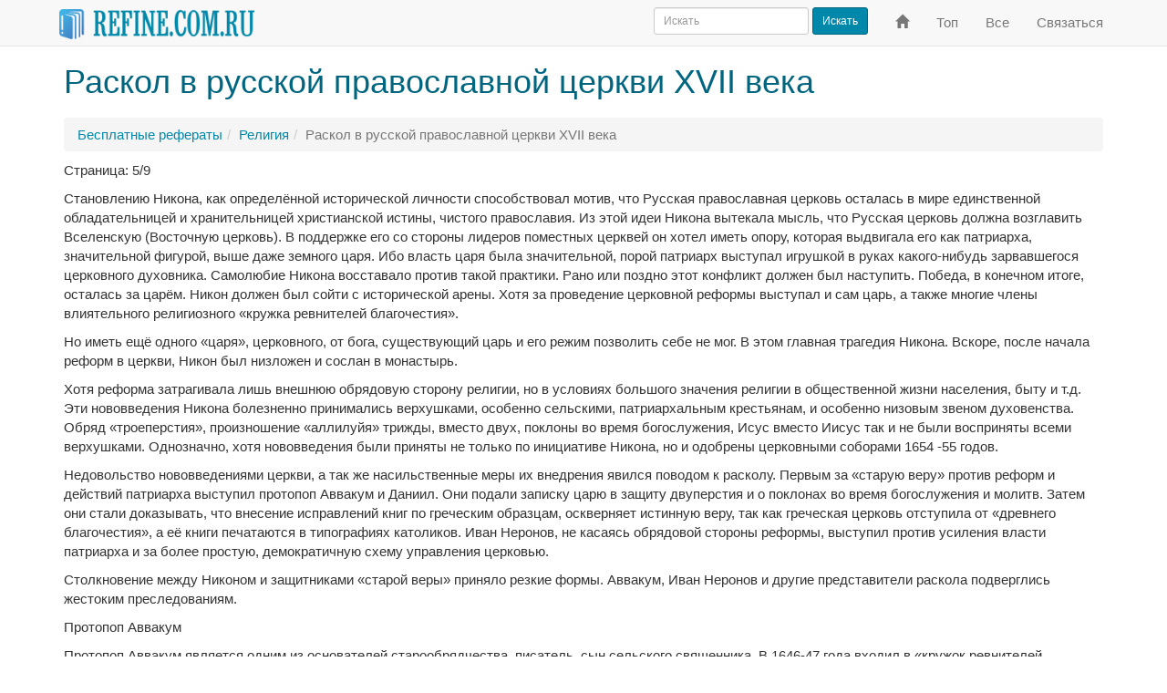

--- FILE ---
content_type: text/html; charset=windows-1251
request_url: https://www.refine.com.ru/pageid-798-5.html
body_size: 4667
content:
<!DOCTYPE html><html lang="ru" xml:lang="ru"><head><meta charset="windows-1251"/><meta http-equiv="X-UA-Compatible" content="IE=edge"/><meta http-equiv="content-type" content="text/html; charset=windows-1251"/><meta name="viewport" content="width=device-width, initial-scale=1"/><title>Раскол в русской православной церкви XVII века (страница 5) - Refine.com.ru</title><link rel="canonical" href="https://www.refine.com.ru/pageid-798-5.html" /><!-- Latest compiled and minified CSS --><link rel="stylesheet" href="https://maxcdn.bootstrapcdn.com/bootstrap/3.3.7/css/bootstrap.min.css" integrity="sha384-BVYiiSIFeK1dGmJRAkycuHAHRg32OmUcww7on3RYdg4Va+PmSTsz/K68vbdEjh4u" crossorigin="anonymous" /><!-- <link href="/css/bootstrap.min.css?2016080401" type="text/css" rel="stylesheet" /> --><!-- <link href='//fonts.googleapis.com/css?family=PT+Sans+Narrow&subset=latin' rel='stylesheet' type='text/css' /> --><link href="/css/styles.css?2017052201" type="text/css" rel="stylesheet" /><!-- HTML5 shim and Respond.js for IE8 support of HTML5 elements and media queries --><!--[if lt IE 9]><script src="https://oss.maxcdn.com/html5shiv/3.7.2/html5shiv.min.js"></script><script src="https://oss.maxcdn.com/respond/1.4.2/respond.min.js"></script><![endif]--></head> <body><nav class="navbar navbar-default navbar-fixed-top" id="top" role="navigation"><div class="container"><div class="navbar-header"> <button type="button" class="navbar-toggle collapsed" data-toggle="collapse" data-target="#navbar" aria-expanded="false" aria-controls="navbar"><span class="sr-only">Переключить навигацию</span><span class="icon-bar"></span><span class="icon-bar"></span><span class="icon-bar"></span></button> <a class="navbar-brand" href="/"> <img height="33" src="/images/refine-nav.png" alt="Рефераты, курсовые, дипломные на Refine.com.ru" title="Рефераты, курсовые, дипломные на Refine.com.ru" /></a> </div><div id="navbar" class="navbar-collapse collapse"> <ul class="nav navbar-nav navbar-right"><li><a href="/" title="На главную"><span class="glyphicon glyphicon-home" aria-hidden="true"></span><span class="sr-only">На главную</span></a></li> <li><a href="/top.html" title="Популярные рефераты">Топ</a></li> <li><a href="/all.html" title="Все рефераты">Все</a></li> <li><a href="/feedback.html" title="Обратная связь">Связаться</a></li> </ul><form class="navbar-form navbar-right" action="//www.refine.com.ru/search.html" id="cse-search-box"><div class="form-group"> <input type="hidden" name="cx" value="partner-pub-6628531421501424:3736534342" /> <input type="hidden" name="cof" value="FORID:10" /> <input type="hidden" name="ie" value="Windows-1251" /> <input type="text" name="q" class="form-control input-sm" placeholder="Искать" /></div> <button type="submit" name="sa" class="btn btn-primary btn-sm">Искать</button></form></div><!--/.nav-collapse --></div></nav><div class="container"><h1>Раскол в русской православной церкви XVII века</h1></div><div class="container" id="bar"><ul class="breadcrumb"><li><a href="/">Бесплатные рефераты</a></li><li><a href="/page-cat-4-0.html">Религия</a></li><li class="active">Раскол в русской православной церкви XVII века</li></ul></div><div class="container"><!-- MESSAGE --><p>Страница: 5/9</p><p>Становлению Никона, как определённой исторической личности способствовал мотив, что Русская православная церковь осталась в мире единственной обладательницей и хранительницей христианской истины, чистого православия. Из этой идеи Никона вытекала мысль, что Русская церковь должна возглавить Вселенскую (Восточную церковь). В поддержке его со стороны лидеров поместных церквей он хотел иметь опору, которая выдвигала его как патриарха, значительной фигурой, выше даже земного царя. Ибо власть царя была значительной, порой патриарх выступал игрушкой в руках какого-нибудь зарвавшегося церковного духовника. Самолюбие Никона восставало против такой практики. Рано или поздно этот конфликт должен был наступить. Победа, в конечном итоге, осталась за царём. Никон должен был сойти с исторической арены. Хотя за проведение церковной реформы выступал и сам царь, а также многие члены влиятельного религиозного «кружка ревнителей благочестия».</p>
<p>Но иметь ещё одного «царя», церковного, от бога, существующий царь и его режим позволить себе не мог. В этом главная трагедия Никона. Вскоре, после начала реформ в церкви, Никон был низложен и сослан в монастырь.</p>
<p>Хотя реформа затрагивала лишь внешнюю обрядовую сторону религии, но в условиях большого значения религии в общественной жизни населения, быту и т.д. Эти нововведения Никона болезненно принимались верхушками, особенно сельскими, патриархальным крестьянам, и особенно низовым звеном духовенства. Обряд «троеперстия», произношение «аллилуйя» трижды, вместо двух, поклоны во время богослужения, Исус вместо Иисус так и не были восприняты всеми верхушками. Однозначно, хотя нововведения были приняты не только по инициативе Никона, но и одобрены церковными соборами 1654 -55 годов.</p>
<p>Недовольство нововведениями церкви, а так же насильственные меры их внедрения явился поводом к расколу. Первым за «старую веру» против реформ и действий патриарха выступил протопоп Аввакум и Даниил. Они подали записку царю в защиту двуперстия и о поклонах во время богослужения и молитв. Затем они стали доказывать, что внесение исправлений книг по греческим образцам, оскверняет истинную веру, так как греческая церковь отступила от «древнего благочестия», а её книги печатаются в типографиях католиков. Иван Неронов, не касаясь обрядовой стороны реформы, выступил против усиления власти патриарха и за более простую, демократичную схему управления церковью.</p>
<p>Столкновение между Никоном и защитниками «старой веры» приняло резкие формы. Аввакум, Иван Неронов и другие представители раскола подверглись жестоким преследованиям.</p>
<p>Протопоп Аввакум</p>
<p>Протопоп Аввакум является одним из основателей старообрядчества, писатель, сын сельского священника. В 1646-47 года входил в «кружок ревнителей благочестия», и стал известен царю Алексею Михайловичу. В 1652 году был протопопом в городе Юрьевце Повольском, затем священником Казанского собора в Москве. За резкое выступление против церковной реформы Никона в 1653 году с семьёй был сослан в Тобольск, а затем в Даурию. В 1666 году царь вызвал его в Москву с целью примирить с официальной церковью. Но Аввакум не отказался от догм старой веры, своих взглядов и продолжал настойчивую борьбу с церковными нововведениями. В челобитной царю, он обвинил Никона в ереси.</p>
<p>Вдохновленные выступления против Никона привлекли к Аввакуму многочисленных сторонников, в том числе и представителей знати. Например, ссылка боярыни Морозовой так красочно и талантливо показана в картине художника Сурикова.</p>
<p>В 1664 году был сослан в Мезень. В 1666 году вызвали в Москву и на церковном соборе расстригли и предали анафеме. Он заключил свою жизнь с твердыми убеждениями в своей вере и правоте в Пустозёрском остроге. 15 лет просидел в своём деревянном срубе, а затем был в нём и сожжён.</p>
<p>Это был талантливый и образованный человек своего времени. Неистовый Аввакум – называли его в народе. Трудно сказать, не будь «яростного» протопопа Аввакума, вообще состоялся ли бы раскол церкви, в том плане, какой он приобрёл и размах формы позднее. Это моё личное мнение. Его мужество, стойкость за свои взгляды, веру, вызывает огромное уважение у последующих поколений России. Аввакум оставил после себя много произведений, сочинённых им в ссылке. Главные из них: «Книга бесед», «Книга толкований», «Житие». Отстаивая в своих сочинениях старую церковь, он обличал пороки представителей официальной религии (чревоугодничество, разврат, корыстолюбие и т.д.), жестокость, с которой проводились церковные реформы.</p><nav class="center-block" aria-label="Навигация по страницам"> 
		<ul class="pagination">
		<li><span>Страницы:</span></li>
		<li><a href="/pageid-798-1.html">1</a></li><li><a href="/pageid-798-2.html">2</a></li><li><a href="/pageid-798-3.html">3</a></li><li><a href="/pageid-798-4.html">4</a></li><li class="active"><a href="/pageid-798-5.html">5 <span class="sr-only">(текущая)</span></a></li><li><a href="/pageid-798-6.html">6</a></li><li><a href="/pageid-798-7.html">7</a></li><li><a href="/pageid-798-8.html">8</a></li><li><a href="/pageid-798-9.html">9</a></li></ul></nav><p>Реферат опубликован: 17/10/2006</p></div><div class="bs-featurette"><div class="container"><hr/><footer><p><a href="https://www.refine.com.ru/">Refine</a> &copy; 2005-2020</p></footer></div><!-- /container --></div><script src="//ajax.googleapis.com/ajax/libs/jquery/1.12.2/jquery.min.js"></script><!-- Latest compiled and minified JavaScript --><script src="https://maxcdn.bootstrapcdn.com/bootstrap/3.3.7/js/bootstrap.min.js" integrity="sha384-Tc5IQib027qvyjSMfHjOMaLkfuWVxZxUPnCJA7l2mCWNIpG9mGCD8wGNIcPD7Txa" crossorigin="anonymous"></script><!-- <script src="/js/bootstrap.min.js?2016080401"></script> --><!-- IE10 viewport hack for Surface/desktop Windows 8 bug --><script src="/js/ie10-viewport-bug-workaround.js?2016080401"></script><!-- Global site tag (gtag.js) - Google Analytics --><script async src="https://www.googletagmanager.com/gtag/js?id=UA-2850886-14"></script><script> window.dataLayer = window.dataLayer || []; function gtag(){dataLayer.push(arguments);} gtag('js', new Date()); gtag('config', 'UA-2850886-14'); </script><!-- JS_ADD --></body></html> 